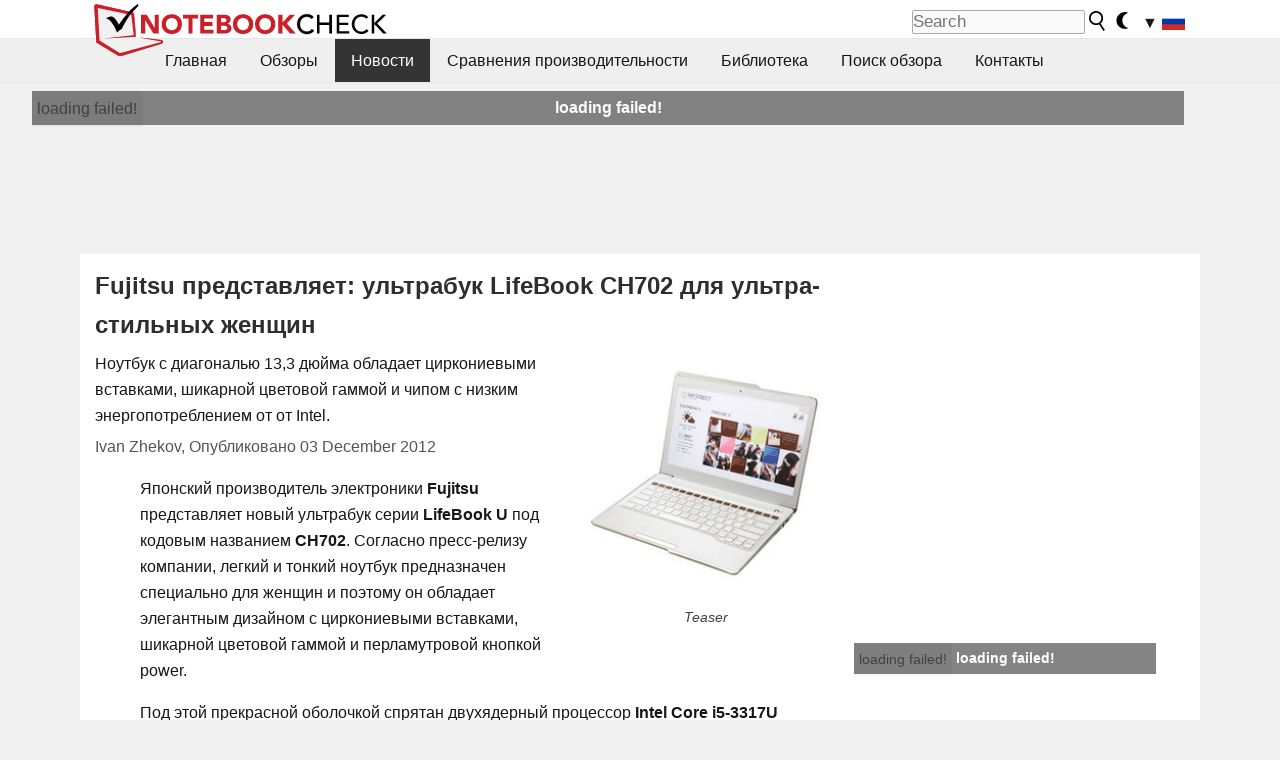

--- FILE ---
content_type: application/javascript; charset=utf-8
request_url: https://fundingchoicesmessages.google.com/f/AGSKWxWjExS2XS77orv06cK7eXdGdsIqKuH6s-IzQRLHJP706rt3o20XchYdV4dVx6DbZchs7JhfiyrMdXUaoVWUoUOfWy-33hiUCFfXYXQdyQrZh1qGN0fws_i0sLZjASHVturDx3vRNSYKWxGlmbY4lhchxJhCzypV2Mcqf1_770z7eP5ujGZOPPWX12_L/_/ad-serve?.es/adv//lightad.=js_ads&/sponsored_listings.
body_size: -1292
content:
window['7ca87b20-fb20-43be-bc41-37e69acad6e1'] = true;